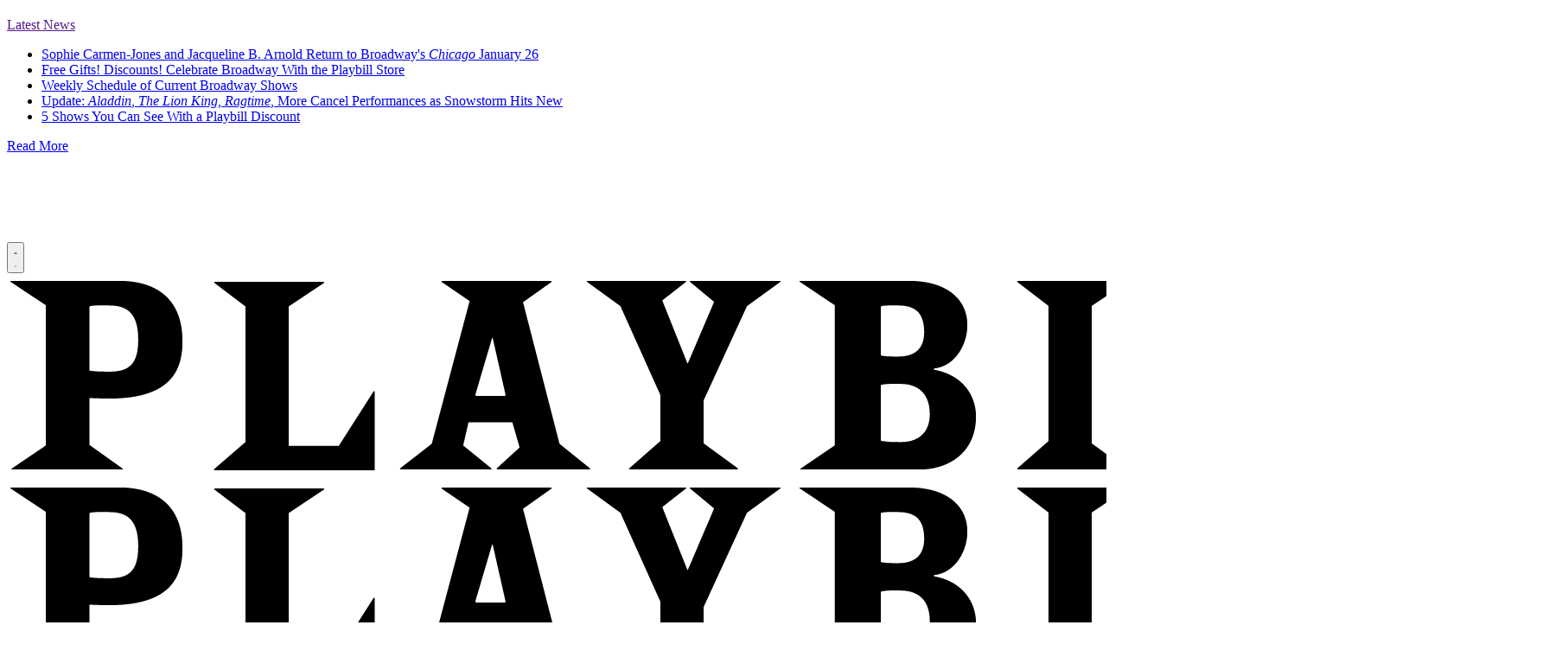

--- FILE ---
content_type: application/javascript; charset=utf-8
request_url: https://fundingchoicesmessages.google.com/f/AGSKWxXjs4IKx04gdWBuuNfho8-JVYxhu9e6NFJGcqarBKjyKQ-JZrC-d6h0otc52crldnr88GoEfkB4RCcexyKR4_3dnNpWGcxoV6xaRbVozLv5Oxkxgiojk4Gb9G0vyPTOk-0937r2SZQWxBxGZeC-TLBUdr-EZF8P6fN1PTb-ZLOYPnbn3IwyVmuvy0sh/_/log_ad?/mont-min.js_mar_ad/-adv-v1//adshow2.
body_size: -1290
content:
window['a00be684-f12e-4e78-bb5e-781590aab9e7'] = true;

--- FILE ---
content_type: text/plain;charset=UTF-8
request_url: https://c.pub.network/v2/c
body_size: -258
content:
1a3992d8-471c-43c8-a960-31474dc10a20

--- FILE ---
content_type: application/javascript
request_url: https://playbill.com/assets/deco/dist/main-Bs1wh-bU.js
body_size: 7124
content:
import{a as C,i as x,c as O,p as M,h as P,b as v,d as E,s as R,e as F,f as T,r as $,g as j,m as L,j as W,S as H,N as z,P as V,T as K,k as h,l as G,n as U,o as Y,q as J,t as Q}from"./vendor-BETZCabP.js";const m=window.ALGOLIA_INDEX_NAME?window.ALGOLIA_INDEX_NAME:"playbillcraft-beta",k=C("QCDH3SSWM9","cb114466ef2ba94687598379d6761ca8"),X=[{label:"Relevancy",value:m},{label:"Published Date",value:`${m}-date`}];document.addEventListener("alpine:initialized",()=>{window.siteSearch=function(){const t=new URLSearchParams(window.location.search),e=t.get("q")??"",s=t.get("section")??null;document.addEventListener("click",n=>{const o=n.target.closest("button");if(!o||!o.dataset||o.dataset.filterToggle===void 0)return;n.preventDefault();const u=o.querySelector("svg"),d=document.getElementById("sections");d.classList.contains("hidden")?(d.classList.remove("hidden"),u.classList.add("rotate-180")):(d.classList.add("hidden"),u.classList.remove("rotate-180"))});const a=x({indexName:m,searchClient:k,initialUiState:{[m]:{query:e,refinementList:{section:s?[s]:["Articles","Photos","Videos"]}}},routing:!0}),r=O((n,o)=>{const{options:u,currentRefinement:d,refine:f}=n,b=document.querySelector("#sort");if(o){const y=document.createElement("span");y.setAttribute("data-sort",!0),y.setAttribute("class","space-x-4"),y.addEventListener("change",w=>{f(w.target.value)}),b.appendChild(y)}window.sortCounter=window.sortCounter||0,b.querySelector("[data-sort]").innerHTML=`
    ${u.map(y=>{const w=window.sortCounter++;return`
          <span>
              <input type="radio"
                id="sort-count-${w}"
                value="${y.value}"
                ${y.value===d?"checked":""}
              >
              <label for="sort-count-${w}">${y.label}</label>
           </span>
        `}).join("")}
  `}),l=Math.round(new Date().getTime()/1e3),c=[["Featured","View Result","/"],["People","View all People","/searchpage/search?section=People&q="],["Shows","View all Shows","/searchpage/search?section=Shows&q="],["Tours","View all Tours","/searchpage/search?section=Tours&q="]].map(n=>M({hidden(o){return o.results.nbHits===0},cssClasses:{root:"bg-gray-400"},templates:{header(o){let u=a.helper?n[2]+a.helper.state.query:n[2];return n[0]==="Featured"&&(u=a.helper?"/"+o.results.hits[0].uri:n[2]),`
                <div class="flex w-full uppercase">
                    <h3 class="px-8 py-6 text-16 bg-black text-white flex-grow-0">${n[0]}</h3>
                    <a class="px-8 py-6 text-16 font-600 bg-brandYellow-400 flex-grow" href="${u}">${n[1]} &gt;</a>
                </div>
            `}}})(P));let p=x({indexName:m,searchClient:k,routing:!1});p.start(),a.on("render",()=>{p.helper.setQuery(a.helper.state.query).search()}),p.on("render",()=>{const n=["featuredProduction","people","productions","tours"];if(window.matchMedia("(max-width: 600px)").matches){let u=document.querySelectorAll("#hits .main-results-item");for(let d=1;d<=4;d++)if(p.mainHelper.derivedHelpers[d].lastResults.nbHits>0){let b=(d-1)*3+3;u[b-1].insertAdjacentElement("afterend",document.getElementById(n[d-1]))}}}),p.addWidgets([v({indexName:m}).addWidgets([E({hitsPerPage:1,facetFilters:[["venueType:broadway","isOrganization:false"]]}),c[0]({container:"#featuredProduction",cssClasses:{root:"p-8"},transformItems(n){return n.map(o=>({...o,isShow(){return this.section==="Shows"},showCategoryList(){return this.showCategories&&this.showCategories.join(", ")},creatorList(){return this.creators&&this.creators.join(", ")}}))},templates:{item:`
                    <a href="/{{ uri }}" class="flex gap-8 text-16">
                        {{#thumbnail}}<div class="w-1/3"><img src="{{thumbnail}}"></div>{{/thumbnail}}
                        <div class="space-y-8">
                            <p class="text-23 my-0">{{title}}</p>
                            {{#isShow}}
                                <p class="my-0"><strong class="block uppercase">{{ showCategoryList }}</strong> By {{ creatorList }}</p>
                                {{#runTime}}<p class="my-0"><strong class="block uppercase">Runtime</strong> {{runTime}}</p>{{/runTime}}
                                {{#venueName}}<p class="my-0"><strong class="block uppercase">Theater</strong> {{venueName}}<br>{{ venueAddress }}</p>{{/venueName}}
                                {{#showtimes}}<p class="my-0"><strong class="block uppercase">Schedule</strong> {{showtimes}}</p>{{/showtimes}}
                            {{/isShow}}
                        </div>
                    </a>
                `}})]),v({indexName:m}).addWidgets([E({hitsPerPage:3,facetFilters:[["section:People"],["isOrganization:false"]]}),c[1]({container:"#people",transformItems(n){return n.map(o=>({...o,hasProfessions(){return this.professions&&this.professions.length>0},professionList(){return this.professions&&this.professions.join(", ")},noThumbnail(){return!this.thumbnail&&window.FALLBACK_IMAGES.artist}}))},cssClasses:{root:"p-8",list:"flex gap-8",item:"w-1/3"},templates:{item:`
                    <a href="/{{ uri }}" class="text-center text-16 space-y-4">
                        {{#thumbnail}}<div><img src="{{ thumbnail }}"></div>{{/thumbnail}}
                        {{#noThumbnail}}<div><img src="{{ noThumbnail }}"></div>{{/noThumbnail}}
                        <p class="space-y-2">
                            <strong class="block">{{title}}</strong>
                            {{#hasProfessions}}<span class="block">{{professionList}}</span>{{/hasProfessions}}
                        </p>
                    </a>
                `}})]),v({indexName:m}).addWidgets([E({offset:0,length:3,facetFilters:["section:Shows","venueType:broadway"]}),c[2]({container:"#productions",transformItems(n){return n.map(o=>({...o,noThumbnail(){return!this.thumbnail&&window.FALLBACK_IMAGES.production}}))},cssClasses:{root:"p-8",list:"flex gap-8",item:"w-1/3"},templates:{item:`
                    <a href="/{{ uri }}" class="text-center text-16 space-y-8">
                        {{#thumbnail}}<div><img src="{{ thumbnail }}"></div>{{/thumbnail}}
                        {{#noThumbnail}}<div><img src="{{ noThumbnail }}"></div>{{/noThumbnail}}
                        <p class="space-y-2">
                            <strong class="block">{{title}}</strong>
                            {{#venueName}}<span class="block">{{venueName}}</span>{{/venueName}}
                        </p>
                    </a>
                `}})]),v({indexName:m}).addWidgets([E({offset:0,length:1,numericFilters:[`stops.openDate < ${l}`,`stops.closeDate > ${l}`],facetFilters:["section:Tours"]}),c[3]({container:"#tours",cssClasses:{root:"p-8"},transformItems(n){return n.map(o=>({...o,noThumbnail(){return!this.thumbnail&&window.FALLBACK_IMAGES.tour}}))},templates:{item:`
                    <a href="/{{ uri }}" class="flex gap-8 text-16">
                        <div class="w-1/3">
                            {{#thumbnail}}<img src="{{ thumbnail }}">{{/thumbnail}}
                            {{#noThumbnail}}<img src="{{ noThumbnail }}">{{/noThumbnail}}
                        </div>
                        <div class="space-y-4">
                            <p class="text-23 my-0">{{title}}</p>
                            <div>
                                <p class="my-0 mb-1"><strong class="block">Next Venue</strong></p>
                                {{#stops.cityState}}<p class="my-0">{{stops.cityState}}</p>{{/stops.cityState}}
                                {{#stops.venueName}}<p class="my-0">{{stops.venueName}}</p>{{/stops.venueName}}
                            </div>
                            <div>
                                <p class="my-0 mb-1"><strong class="block">Dates</strong></p>
                                <p class="my-0">{{stops.dateDisplay}}</p>
                            </div>
                        </div>
                    </a>
                `}})])]),a.addWidgets([R({container:"#searchbox",showReset:!1,placeholder:"Search for a show, person, article, etc...",cssClasses:{form:"flex",input:"flex-grow bg-transparent"},searchAsYouType:!1}),P({container:"#hits",cssClasses:{item:"main-results-item"},transformItems(n){return n.map(o=>({...o,isVenue(){return this.section==="Venues"},hasAuthors(){return this.authors&&this.authors.length>0},hasPostDate(){return!!this.postDate},hasProfessions(){return this.professions&&this.professions.length>0},professionList(){return this.professions.join(", ")},hasBirthplace(){return this.birth||this.placeOfBirth},birthplace(){return"Born: "+[this.birth,this.placeOfBirth].filter(Boolean).join(" in ")},formattedPostDate(){const u=new Date(parseInt(this.postDate)*1e3);return u.toLocaleString("default",{month:"long"})+" "+u.getDate()+", "+u.getFullYear()}}))},templates:{item(n,{components:o}){const u={search_type:"site",craft_id:n.distinctID,element_index:n.__position,search_result_selected:n.title+(n.openingYear?` (${n.openingYear})`:"")},d=f=>React.createElement("p",{className:"text-16 my-0"},f.children);return React.createElement("div",{className:"flex gap-4 py-4 border-b border-gray-500 mb-4 search-hit","data-dl-action":"search_result_selected","data-dl-on":"click","data-dl-target":"a","data-dl-data":JSON.stringify(u)},n.thumbnail&&React.createElement("div",{className:"w-1/4 flex-shrink-0 text-center"},React.createElement("img",{src:n.thumbnail,className:"max-h-150"})),React.createElement("div",{className:"flex-grow"},React.createElement("p",{className:"bold uppercase text-13 my-0"},React.createElement("strong",null,n.sectionSingular," ",n.hasAuthors()&&`| By ${n.authors.join(", ")}`," ",n.hasPostDate()&&`| ${n.formattedPostDate()}`)),React.createElement("p",{className:"text-23 mt-2 mb-4"},React.createElement("a",{href:`/${n.uri}`},o.Highlight({hit:n,attribute:"title"}),n.openingYear&&` (${n.openingYear})`)),React.createElement("div",{className:"space-y-2"},n.subHeadline&&React.createElement("div",{className:"text-16 my-0",dangerouslySetInnerHTML:{__html:n.subHeadline}}),n.venueName&&React.createElement(d,null,n.venueName),n.isVenue()&&React.createElement(d,null,n.venueAddress),n.hasProfessions()&&React.createElement(d,null,n.professionList()),n.hasBirthplace()&&React.createElement(d,null,n.birthplace()))))}}}),F({container:"#pagination"}),T({container:"#stats",templates:{text:"We found {{#helpers.formatNumber}}{{nbHits}}{{/helpers.formatNumber}} results {{#query}}for &ldquo;{{query}}&rdquo;{{/query}}"}}),T({container:"#mobile-stats",templates:{text:"We found {{#helpers.formatNumber}}{{nbHits}}{{/helpers.formatNumber}} results {{#query}}for &ldquo;{{query}}&rdquo;{{/query}}"}}),$({container:"#sections",attribute:"section",sortBy:["name:asc"],cssClasses:{list:"flex justify-between"}}),r({container:"#sort",items:X})]),a.start()}});document.addEventListener("alpine:initialized",()=>{j({container:"#autocomplete",placeholder:"Start Typing to Search",detachedMediaQuery:"none",onStateChange({state:t}){window.Playbill.autocompleteQuery=t.query},onSubmit({state:t}){window.location="/searchpage/search?q="+encodeURIComponent(t.query)},classNames:{panel:"z-autocomplete",form:"bg-transparent",clearButton:"hidden",label:"hidden"},getSources(){return[{sourceId:"querySuggestions",getItemInputValue:({item:t})=>t.query,getItemUrl({item:t}){return"/"+t.uri},onSelect({item:t,state:e}){window.location=`/${t.uri}`},getItems({query:t}){return t.length<3?[]:W({searchClient:k,queries:[{indexName:"playbillcraft-beta-autocomplete",query:t,params:{facetFilters:[["venueType:broadway","venueType:offbroadway","venueType:touring"],"precedes1920:false"],hitsPerPage:3}},{indexName:"playbillcraft-beta-autocomplete",query:t,params:{facetFilters:[["isOrganization:false"]],hitsPerPage:3}}],transformResponse({hits:e}){return e.map(s=>s.map(a=>(a.thumbnail||(a.section=="Shows"&&a.venueType=="touring"?a.thumbnail=window.FALLBACK_IMAGES.tour:a.section=="Shows"?a.thumbnail=window.FALLBACK_IMAGES.production:a.section==="People"&&(a.thumbnail=window.FALLBACK_IMAGES.artist)),a)))}})},templates:{header(){return L`Press return to search all of playbill.com<hr/>`},item({item:t,components:e,createElement:s}){let a="";if(t.venueType)switch(t.venueType){case"broadway":a="Broadway";break;case"regionalnational":a="Regional";break;case"offbroadway":a="Off-Broadway";break;case"touring":a="Touring";break;case"london":a="London";break}let i="",r="";if(t.openDate){const[c,p,n]=t.openDate.split("-");i=c}if(t.closeDate){const[c,p,n]=t.closeDate.split("-");r=c}let l="";return i&&(l+=i),i&&i!=r&&(l+="-"),r!=i&&(l+=r),L`<div class="flex">
                            <div class="mr-2">
                                ${t.thumbnail?L`<img src="${t.thumbnail}" width="50"/>`:""}
                            </div>
                            <div class="flex-grow-1">
                                <p>${a||""} ${l}</p>
                                <p>${t.title}</p>
                                ${t.professions?L`<p>${t.professions.join(", ")}</p>`:""}
                            </div>
                        </div>`}}}]}})});window.Playbill=window.Playbill||{};((t,e)=>{function s(i){const r=()=>{const l=new CustomEvent("update:on-broadway",{detail:{productions:i},bubbles:!0});console.log("Dispatching update:on-broadway event",l),t.dispatchEvent(l)};if(t.Alpine){r();return}e.addEventListener("alpine:initialized",()=>{r()})}function a(){let i=null;const r=()=>{const n=e.getElementById("fs-sticky-footer");if(!n)return;const o=n.offsetHeight;e.body.style.setProperty("--ui-footer-ad",`${o}px`),console.log(`Updated --ui-footer-ad to ${o}px`)},l=n=>{i&&i.disconnect(),i=new ResizeObserver(()=>{r()}),i.observe(n)},c=()=>{const n=e.getElementById("fs-sticky-footer");n&&(r(),l(n))};c(),new MutationObserver(n=>{for(const o of n)o.type==="childList"&&Array.from(o.addedNodes).some(f=>f.id==="fs-sticky-footer"||f.querySelector&&f.querySelector("#fs-sticky-footer"))&&c()}).observe(e.body,{childList:!0,subtree:!0})}e.readyState==="loading"?e.addEventListener("DOMContentLoaded",a):a(),t.Playbill.updateCurrentlyOnBroadway=s})(window,document);function Z(){const t=document.createElement("div");t.style.visibility="hidden",t.style.overflow="scroll",t.style.msOverflowStyle="scrollbar",document.body.appendChild(t);const e=document.createElement("div");t.appendChild(e);const s=t.offsetWidth-e.offsetWidth;return t.parentNode.removeChild(t),s}const ee=()=>({scrollbarWidth:15,isMenuOpen:!1,isSearchOpen:!1,isScrolled:!1,init(){this.scrollbarWidth=Z()},toggleMenu(t=null){t===null&&(t=!this.isMenuOpen),this.isMenuOpen=t},toggleSearch(t=null){t===null&&(t=!this.isSearchOpen),this.isSearchOpen=t},get isScrollLocked(){return this.isMenuOpen||this.isSearchOpen}}),I=t=>{const e=document.getElementById(t);if(!e)return null;try{return JSON.parse(e.textContent)}catch{return null}},N=t=>{if(t<=0)return 0;const e=t>>>0,s=new Uint32Array(1),a=Math.floor(4294967296/e)*e;let i;do(window.crypto||window.msCrypto).getRandomValues(s),i=s[0]>>>0;while(i>=a);return i%e},te=t=>{const e=t.slice();for(let s=e.length-1;s>0;s--){const a=N(s+1);[e[s],e[a]]=[e[a],e[s]]}return e},se=()=>{const t=I("fp-marquis")||[],e=I("fp-featured")||[];if(!Array.isArray(e)||e.length===0)return window.playbillFeatured={marquis:null,featured:[]},{marquisItem:null,featuredPick:[]};const s=te(e),a=Math.min(4,s.length),i=s.slice(0,a);let r=null;return Array.isArray(t)&&t.length>0?r=t[0]:s.length>a?r=s[a]:r=i[N(i.length)]||null,window.playbillFeatured={marquis:r,featured:i},{marquisItem:r,featuredPick:i}},B=1024,D="mobile",_="desktop",ae=()=>({productions:{primary:[],secondary:[]},initProductions:{primary:[],secondary:[]},currentBreakpoint:_,init(){const t=this.$el.dataset.initial;if(t)try{const a=JSON.parse(t);a!=null&&a.productions&&this.setup(a.productions)}catch(a){console.error("Error parsing initial productions data:",a)}const{marquisItem:e,featuredPick:s}=se();this.setup({primary:e?Array.isArray(e)?e:[e]:[],secondary:s})},setup(t){var e,s;if(this.productions=t,this.initProductions={...t},window.dataLayer){const a={on_broadway_primary:this.productions&&this.productions.primary&&((e=this.productions.primary[0])==null?void 0:e.title)};(s=this.productions)!=null&&s.secondary&&this.productions.secondary.forEach((i,r)=>{a[`on_broadway_secondary_${r+1}`]=(i==null?void 0:i.title)||null}),new window.DataLayerEvent("on_broadway_load",a)}},handleResize(t){if(t<B&&this.currentBreakpoint!==D){this.productions.secondary=[...this.initProductions.secondary].slice(0,2),this.currentBreakpoint=D;return}if(t>=B&&this.currentBreakpoint!==_){this.productions.secondary=[...this.initProductions.secondary].slice(0,4),this.currentBreakpoint=_;return}}}),ne=(t={},e={featured:!1})=>({production:t,settings:e,isLoaded:!1,init(){var c,p;const s=(window==null?void 0:window.isMobile)||!1,{srcMobile:a,...i}=((c=this.production)==null?void 0:c.image)||{},{srcMobile:r,...l}=((p=this.production)==null?void 0:p.cover)||{};this.production.image={...i,src:a||(i==null?void 0:i.src)||"",srcset:a?`${a} 350w, ${i==null?void 0:i.src} 768w`:"",sizes:a?"(max-width: 768px) 350px, 768px":""},this.production.cover={...l,src:s&&r?r:(l==null?void 0:l.src)||""},this.isLoaded=!0},handleDataLayerClick(s,a,i){var l,c;const r={event:s||"production_card_click",click_text:((l=i==null?void 0:i.target)==null?void 0:l.innerText)||"",click_url:((c=i==null?void 0:i.target)==null?void 0:c.href)||"",show_name:this.production.title||"",click_type:a||"",featured_production:this.settings.featured||!1};window.DataLayerEvent&&new window.DataLayerEvent(s,r)}});function ie(t){t.directive("swiper",(e,{expression:s},{cleanup:a,evaluateLater:i})=>{const r=i(s);queueMicrotask(()=>r(l=>new H(e,{modules:[z,V,K],...l||{}}))),a(()=>{e.swiper&&e.swiper.destroy&&e.swiper.destroy(!0,!0)})})}function q(t,e){const s=t.previousElementSibling;return s&&s.matches(e)?s:s&&q(s,e)}const re=t=>t.closest(".bsp-column-scrolling")?"Body":t.closest(".bsp-column-fixed-wrap")?"Margin":null,S=t=>q(t,'[data-pb-block-type="heading"]'),oe=t=>{var l,c,p,n,o;const{target:e,currentTarget:s}=t,a=e!=null&&e.dataset.pbBlockType?e:e==null?void 0:e.closest("[data-pb-block-type]");if(!a)return{};const i=a.dataset.pbBlockType,r={element_location:re(a)};switch(i){case"articleList":case"horizontalPromo":case"specialFeatureList":(e==null?void 0:e.tagName)==="IMG"?r.click_text=s==null?void 0:s.title:r.click_text=s==null?void 0:s.innerText,r.module_name=(l=S(a))==null?void 0:l.innerText;break;case"eventList":r.module_name=(c=S(a))==null?void 0:c.innerText;break;case"newArticleRailList":r.click_text=s==null?void 0:s.innerText,r.module_name=(p=S(a))==null?void 0:p.innerText;break;case"openingsList":r.click_text=s==null?void 0:s.innerText,r.module_name=(n=S(a))==null?void 0:n.innerText;break;case"tabList":r.module_name=(o=a.closest("[data-nav-title]"))==null?void 0:o.dataset.navTitle;break}return r.module_name||(r.module_name=i),Object.fromEntries(Object.entries(r).filter(([u,d])=>d!=null))};class A{constructor(e,s={}){this.data=s,e&&e.nodeType&&this.constructByElement(e)}constructByElement(e){if(this.el=e,this.event=null,this.on=e.dataset.dlOn,this.defer=e.dataset.dlDefer,this.action=e.dataset.dlAction,this.initAction=e.dataset.dlInitAction,this.targetSelector=e.dataset.dlTarget,this.message=e.dataset.dlMessage,!e.dataset.dlInitialized){if(e.dataset.dlInitialized=!0,this.initAction&&(this.action=this.initAction,this.handleEvent(),this.action=e.dataset.dlAction),this.on&&this.defer)return this.el.addEventListener(this.on,this.handleDeferred.bind(this));if(this.on)return this.getTargetElements().forEach(s=>{s.addEventListener(this.on,this.handleEvent.bind(this))});if(this.message)return window.addEventListener("message",s=>{s.data.message===this.message&&this.handleMessageEvent(s)});this.handleEvent()}}handleEvent(e){this.event=e,this.getData()&&this.action&&this.push()}handleDeferred(e){this.getTargetElements().includes(e.target)&&this.handleEvent(e)}handleMessageEvent(e){e.data.message,this.action&&(this.handleEvent(e),this.reset())}getTargetElements(){return this.targetSelector?Array.from(this.el.querySelectorAll(this.targetSelector)):[this.el]}getData(){var i,r;const e=((i=this.event)==null?void 0:i.target)||null,s=((r=this.event)==null?void 0:r.currentTarget)||null,a=new URL(window.location.href);switch(this.mergeData([this.el,s,e]),this.data.event=this.action,this.action){case"initialize_dataLayer":this.data.crosslinker=!!document.body.dataset.crosslinked,a.searchParams.get("venue-type")&&(this.data.venue_type=a.searchParams.get("venue-type"));break;case"content_interaction":const l=oe(this.event);Object.assign(this.data,l),a.pathname.includes("article")&&(this.data.event="editorial_content_interaction",delete this.data.page_category,delete this.data.show_name,delete this.data.venue_type);break}return!0}mergeData(e){(Array.isArray(e)?e:[e]).forEach(a=>{var i;if((i=a==null?void 0:a.dataset)!=null&&i.dlData){const r=JSON.parse(a.dataset.dlData);r&&(this.data=Object.assign(this.data,r))}})}lowercaseValues(e){return Object.keys(e).forEach(s=>{typeof e[s]=="string"&&(e[s]=e[s].toLowerCase()),typeof e[s]=="object"&&this.lowercaseValues(e[s])}),e}push(e){let s=e||this.data;this.log(s),window.dataLayer=window.dataLayer||[],window.dataLayer.push(s)}log(e){var s;(s=window.Playbill)!=null&&s.devMode&&console.log("dataLayer.push:",e)}reset(){this.action=null,this.data={}}}class g{constructor(e,s){const a=new A;a.action=e,a.data=s,a.getData()&&a.push()}}window.DataLayer=A;window.DataLayerEvent=g;function le(t){ce(),de()}function ce(){document.querySelectorAll("[data-dl-action]").forEach(e=>{new A(e)})}function de(){document.querySelectorAll("form.newsletter-form").forEach(t=>{t.addEventListener("submit",e=>{let s=e.target.querySelector('input[type="submit"]').value??"Sign Up",a=[...document.querySelectorAll(".bsp-column-third")].filter(l=>l.contains(t)).length,i=document.querySelector(".bsp-site-footer").contains(t),r="content";a&&(r="sidebar"),i&&(r="footer"),new g("email_subscription",{click_text:s,element_location:r})})}),typeof jwplayer<"u"&&document.querySelectorAll(".jwplayer").forEach(t=>{if(!t.id.startsWith("disc-video")){let e=jwplayer(t.id);e.on("play",function(){let s=e.getPlaylistItem();new g("video_play",{video_title:s.title,video_link_url:s.link})}),e.on("pause",function(){let s=e.getPlaylistItem();new g("video_pause",{video_title:s.title,video_link_url:s.link,video_time:e.getPosition()})}),e.on("complete",function(){let s=e.getPlaylistItem();new g("video_complete",{video_title:s.title,video_link_url:s.link})})}})}window.Playbill=window.Playbill||{};window.addEventListener("load",()=>{h.plugin(G),h.plugin(U),h.plugin(Y),h.plugin(J),h.plugin(ie),h.plugin(Q),h.plugin(le),h.data("onBroadway",ae),h.data("productionCard",ne),h.store("site",ee()),window.Alpine=h,h.start()});


--- FILE ---
content_type: text/plain;charset=UTF-8
request_url: https://c.pub.network/v2/c
body_size: -111
content:
0b1a9e8d-f02c-4d58-8995-03047b8236c0